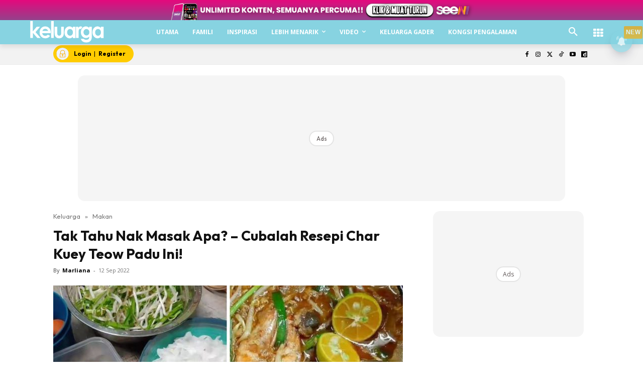

--- FILE ---
content_type: text/html; charset=utf-8
request_url: https://www.google.com/recaptcha/api2/aframe
body_size: 184
content:
<!DOCTYPE HTML><html><head><meta http-equiv="content-type" content="text/html; charset=UTF-8"></head><body><script nonce="WITnlw5Dt2x7ie3HKKJEkA">/** Anti-fraud and anti-abuse applications only. See google.com/recaptcha */ try{var clients={'sodar':'https://pagead2.googlesyndication.com/pagead/sodar?'};window.addEventListener("message",function(a){try{if(a.source===window.parent){var b=JSON.parse(a.data);var c=clients[b['id']];if(c){var d=document.createElement('img');d.src=c+b['params']+'&rc='+(localStorage.getItem("rc::a")?sessionStorage.getItem("rc::b"):"");window.document.body.appendChild(d);sessionStorage.setItem("rc::e",parseInt(sessionStorage.getItem("rc::e")||0)+1);localStorage.setItem("rc::h",'1769614710008');}}}catch(b){}});window.parent.postMessage("_grecaptcha_ready", "*");}catch(b){}</script></body></html>

--- FILE ---
content_type: application/javascript; charset=utf-8
request_url: https://fundingchoicesmessages.google.com/f/AGSKWxVD_u38pOVdzAg8es5fNv9p6f9l5ZN4fUQ7HqcmAesDTo_WkVpTs-0q43DxBSLW1mBRw9lSKwYY0bMtY5F-rFu6QT4s5AlNANtSQutEYXFAyW3_TNtI5egs9TU1hTh9AmqahX2RUVol4_rBwV0jyb7Cjgts-nxuaSS5NfWYY0xHQu3esWlZBAVbwV_3/__rectangle_ads..468x60//ads/square3./ad300ws./adsby.
body_size: -1285
content:
window['b14cedc7-95fd-4513-be93-8185690e9d8f'] = true;